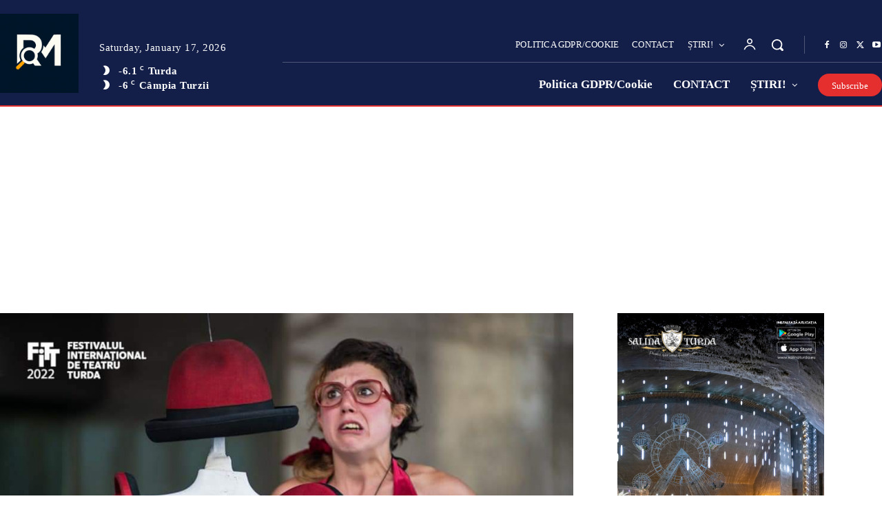

--- FILE ---
content_type: text/html; charset=utf-8
request_url: https://www.google.com/recaptcha/api2/aframe
body_size: 266
content:
<!DOCTYPE HTML><html><head><meta http-equiv="content-type" content="text/html; charset=UTF-8"></head><body><script nonce="YEspKRejYvX1mSeDLmtpuQ">/** Anti-fraud and anti-abuse applications only. See google.com/recaptcha */ try{var clients={'sodar':'https://pagead2.googlesyndication.com/pagead/sodar?'};window.addEventListener("message",function(a){try{if(a.source===window.parent){var b=JSON.parse(a.data);var c=clients[b['id']];if(c){var d=document.createElement('img');d.src=c+b['params']+'&rc='+(localStorage.getItem("rc::a")?sessionStorage.getItem("rc::b"):"");window.document.body.appendChild(d);sessionStorage.setItem("rc::e",parseInt(sessionStorage.getItem("rc::e")||0)+1);localStorage.setItem("rc::h",'1768675191668');}}}catch(b){}});window.parent.postMessage("_grecaptcha_ready", "*");}catch(b){}</script></body></html>